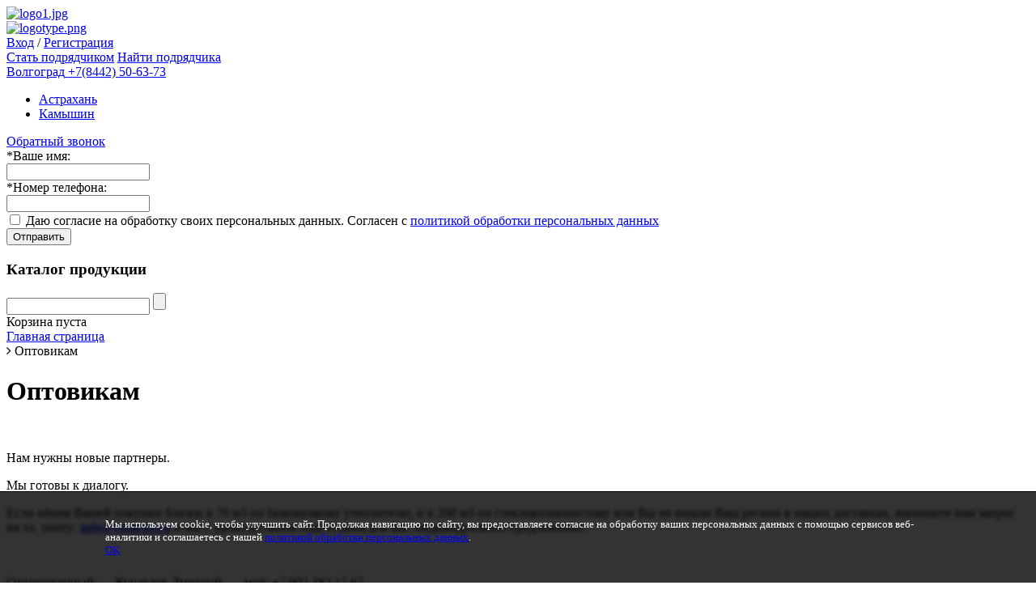

--- FILE ---
content_type: text/html; charset=windows-1251
request_url: http://vatarus.ru/opt/
body_size: 7228
content:


    <!DOCTYPE html PUBLIC "-//W3C//DTD XHTML 1.0 Strict//EN" "http://www.w3.org/TR/xhtml1/DTD/xhtml1-strict.dtd">
    <html xmlns="http://www.w3.org/1999/xhtml">
    <head>

        <title>
Оптовикам
</title>
        <link rel="stylesheet" href="/bitrix/templates/main/css/template.css?v=1.0.1" type="text/css">
        <link rel="stylesheet" href="/bitrix/templates/main/css/topmenu.css" type="text/css">
        <link rel="stylesheet" href="/bitrix/templates/main/css/leftmenu.css" type="text/css">
        <link rel="stylesheet" href="/bitrix/templates/main/css/slider.css" type="text/css">
        <link rel="stylesheet" href="/bitrix/templates/main/css/banners.css" type="text/css">
        <link rel="stylesheet" href="/bitrix/templates/main/css/products.css" type="text/css">
        <link rel="stylesheet" href="/bitrix/templates/main/css/online-store.css" type="text/css">
        <link rel="stylesheet" href="/bitrix/templates/main/css/contacts.css" type="text/css">
        <link rel="stylesheet" href="https://maxcdn.bootstrapcdn.com/font-awesome/4.4.0/css/font-awesome.min.css">
        <script src="https://cdnjs.cloudflare.com/ajax/libs/jquery/1.4.2/jquery.min.js" type="text/javascript" charset="utf-8"></script>
        <script src="/bitrix/templates/main/js/loopedslider.js" type="text/javascript" charset="utf-8"></script>
        <script src="/bitrix/templates/main/js/input-mask.js?v=1.3.1.1" type="text/javascript" charset="utf-8"></script>
        <script src="/bitrix/templates/main/js/js.js" type="text/javascript"></script>
        <meta http-equiv="Content-Type" content="text/html; charset=windows-1251" />
<meta name="robots" content="index, follow" />
<meta name="keywords" content="каталог, продцукция, теплоизоляция, теплоизоляция труб, теплоизоляция стен, базальтовая теплоизоляция, сверхтонкая теплоизоляция, изоляция труб, теплоизоляционные материалы, утеплитель" />
<meta name="description" content="Теплоизоляционные материалы для гражданского строительства." />
<link href="/bitrix/cache/css/s1/main/kernel_main/kernel_main.css?169258033535250" type="text/css"  rel="stylesheet" />
<link href="/bitrix/cache/css/s1/main/template_de1fc6ad9c6f1acac5310d768f47ec89/template_de1fc6ad9c6f1acac5310d768f47ec89.css?16925803365138" type="text/css"  data-template-style="true"  rel="stylesheet" />
<script type="text/javascript">if(!window.BX)window.BX={message:function(mess){if(typeof mess=='object') for(var i in mess) BX.message[i]=mess[i]; return true;}};</script>
<script type="text/javascript">(window.BX||top.BX).message({'JS_CORE_LOADING':'Загрузка...','JS_CORE_NO_DATA':'- Нет данных -','JS_CORE_WINDOW_CLOSE':'Закрыть','JS_CORE_WINDOW_EXPAND':'Развернуть','JS_CORE_WINDOW_NARROW':'Свернуть в окно','JS_CORE_WINDOW_SAVE':'Сохранить','JS_CORE_WINDOW_CANCEL':'Отменить','JS_CORE_H':'ч','JS_CORE_M':'м','JS_CORE_S':'с','JSADM_AI_HIDE_EXTRA':'Скрыть лишние','JSADM_AI_ALL_NOTIF':'Показать все','JSADM_AUTH_REQ':'Требуется авторизация!','JS_CORE_WINDOW_AUTH':'Войти','JS_CORE_IMAGE_FULL':'Полный размер'});</script>
<script type="text/javascript">(window.BX||top.BX).message({'LANGUAGE_ID':'ru','FORMAT_DATE':'DD.MM.YYYY','FORMAT_DATETIME':'DD.MM.YYYY HH:MI:SS','COOKIE_PREFIX':'BITRIX_SM','SERVER_TZ_OFFSET':'10800','SITE_ID':'s1','USER_ID':'','SERVER_TIME':'1768738381','USER_TZ_OFFSET':'0','USER_TZ_AUTO':'Y','bitrix_sessid':'dafe03c16fa6afcf886e6af5ab9ab294'});</script>


<script type="text/javascript" src="/bitrix/js/main/core/core.js?1469311681103636"></script>
<script type="text/javascript" src="/bitrix/js/main/core/core_ajax.js?146931168234787"></script>
<script type="text/javascript" src="/bitrix/js/main/json/json2.min.js?14693116813467"></script>
<script type="text/javascript" src="/bitrix/js/main/core/core_ls.js?146931168210430"></script>
<script type="text/javascript" src="/bitrix/js/main/session.js?14693116813642"></script>
<script type="text/javascript" src="/bitrix/js/main/core/core_popup.js?146931168139448"></script>
<script type="text/javascript">BX.setCSSList(['/bitrix/js/main/core/css/core.css?14693116823963','/bitrix/js/main/core/css/core_popup.css?146931168228665','/bitrix/templates/.default/components/bitrix/system.auth.form/user_auth/style.css?15320895131092','/bitrix/templates/.default/components/bitrix/news.list/cities/style.css?1469311682150','/bitrix/templates/.default/components/bitrix/search.suggest.input/search/style.css?1469311682501','/bitrix/templates/.default/components/bitrix/sale.basket.basket.line/vata_cart/style.css?1469311682978','/bitrix/components/bitrix/breadcrumb/templates/.default/style.css?1469311678563','/bitrix/templates/.default/components/bitrix/catalog.section/top-prods/style.css?1469311682349','/bitrix/templates/.default/components/bitrix/menu/bottom-menu/style.css?14693116824']); </script>


<script type="text/javascript" src="/bitrix/templates/.default/components/bitrix/search.suggest.input/search/script.js?146931168212644"></script>
<script type="text/javascript" src="/bitrix/templates/.default/components/bitrix/sale.basket.basket.line/vata_cart/script.js?14693116824656"></script>
<script type="text/javascript">
bxSession.Expand(1440, 'dafe03c16fa6afcf886e6af5ab9ab294', false, '8f14fa9d2609650a8296aa842f928684');
</script>
<script type="text/javascript">var _ba = _ba || []; _ba.push(["aid", "55a4cd235f3bbdecc3b7b691493c0832"]); _ba.push(["host", "vatarus.ru"]); (function() {var ba = document.createElement("script"); ba.type = "text/javascript"; ba.async = true;ba.src = (document.location.protocol == "https:" ? "https://" : "http://") + "bitrix.info/ba.js";var s = document.getElementsByTagName("script")[0];s.parentNode.insertBefore(ba, s);})();</script>


    </head>

<body>


<div id="wrapper">
    <div id="header">
        <div id="company-name">
            <a href="/">
                <a href="/"><img title="logo1.jpg" src="/upload/medialibrary/f15/f15f58a30e2ec64261eb58f2a8dfaead.jpg" alt="logo1.jpg" height="84" width="160"></a><br>            </a>
        </div>
        <div id="logo">
            <a href="/">
                <img title="logotype.png" src="/upload/medialibrary/a6e/a6edd9c943460a95ed57b7106db76cee.png" alt="logotype.png" border="0" height="34" width="276">            </a>
        </div>

        <div id="user_block">
            <div class="user_enter">
	
		<a href="/personal/">Вход</a><span> / </span><a href="/personal/">Регистрация</a>
	
</div>        </div>

                    <div class="alignright font-0 font-nowrap" id="subworkers_btns">
                <a href="javascript:;" class="add_subworkers btn-black bordered block-right-8">Стать подрядчиком</a>
                <a href="/subworkers/" class="btn-black font-bold">Найти подрядчика</a>
            </div>
        
        <div id="city_choose">
            <a href="javascript:void(0);" id="change_city">
                <span class="city_name">Волгоград</span>
                <span class="city_phone">+7(8442) 50-63-73</span>
            </a>
            	<ul id="cities_list">
									<li>
					<a href="javascript:void(0);" class="set_city_cookie" id="astrakhan">Астрахань</a>
				</li>
																	<li>
					<a href="javascript:void(0);" class="set_city_cookie" id="kamyshin">Камышин</a>
				</li>
						</ul>

<script>
	$(function(){
		$('a#change_city').click(function(){
			var parent = $(this).closest('#city_choose');
			parent.toggleClass('active');
		});

		$('a.set_city_cookie').click(function(){
			var code = $(this).attr('id');
			document.cookie = "city="+code+"; max-age=2592000;path=/;";
			location.reload();
		})

	})
</script>
            <div class="callback_block">
                <a href="javascript:;" class="callback_block_toggle">Обратный звонок</a>
                <div class="callback_block_wrap">
                    <div class="bl_">
                        <form class="form_callback">
                            <input type="hidden" name="city" value="Волгоград"/>
                            <div class="form_item">
                                <div class="label"><span class="req">*</span>Ваше имя:</div>
                                <input type="text" name="name" value=""/>
                            </div>
                            <div class="form_item">
                                <div class="label"><span class="req">*</span>Номер телефона:</div>
                                <input type="text" name="phone" value=""/>
                            </div>
                            <div class="form_item">
                                <div class="checkbox policy">
                                                                        <input type="checkbox" name="policy" id="e4d49451" value="Y" required  />
                                    <label for="e4d49451">Даю согласие на обработку своих персональных данных. Согласен с <a href='/konfidentsialnost/' target='_blank'>политикой обработки персональных данных</a></label>
                                </div>
                            </div>
                            <div class="form_item aligncenter">
                                <button type="submit" class="btn">Отправить</button>
                            </div>
                            <div class="callback_error"></div>
                        </form>
                    </div>
                </div>
            </div>
        </div>

        <div class="header_fixed">
            <div class="inner_">
                <div class="left">
                    <div class="die">
                        <h3>
                                                            Каталог продукции
                                                        </h3>
                    </div>
                </div>
                <div class="right">
                    <div class="top_menu">
                        <div class="col_1">
                            <div class="search" id="serach_area" data-title-1="Поиск" data-title-2="Введите поисковый запрос...">
	<form method="GET" action="/search/">
		<input name="q" id="enter" type="text" />
		<input name="s" id="buttom" type="submit" />
	</form>
</div>
                        </div>
                        <div class="col_2">
                            <div id="basket">
                                
<script>
	var bx_cart_block1 = new BitrixSmallCart;
</script>

<div id="bx_cart_block1" class="bx_cart_block">
	<!--'start_frame_cache_bx_cart_block'-->
<div class="bx_small_cart">
	
			<span class="icon_cart"></span>
		<span class="empty_cart">Корзина пуста</span>
	
		</div>
<!--'end_frame_cache_bx_cart_block'--></div>

<script>
	bx_cart_block1.siteId       = 's1';
	bx_cart_block1.cartId       = 'bx_cart_block1';
	bx_cart_block1.ajaxPath     = '/bitrix/components/bitrix/sale.basket.basket.line/ajax.php';
	bx_cart_block1.templateName = 'vata_cart';
	bx_cart_block1.arParams     =  {'PATH_TO_BASKET':'/personal/cart/','SHOW_NUM_PRODUCTS':'Y','SHOW_TOTAL_PRICE':'Y','SHOW_EMPTY_VALUES':'Y','SHOW_PERSONAL_LINK':'N','PATH_TO_PERSONAL':'/personal/','SHOW_AUTHOR':'N','PATH_TO_REGISTER':'/login/','PATH_TO_PROFILE':'/personal/','SHOW_PRODUCTS':'N','POSITION_FIXED':'N','CACHE_TYPE':'A','PATH_TO_ORDER':'={SITE_DIR.&quot;personal/order/make/&quot;}','SHOW_DELAY':'Y','SHOW_NOTAVAIL':'Y','SHOW_SUBSCRIBE':'Y','SHOW_IMAGE':'Y','SHOW_PRICE':'Y','SHOW_SUMMARY':'Y','POSITION_VERTICAL':'top','POSITION_HORIZONTAL':'right','AJAX':'N','~PATH_TO_BASKET':'/personal/cart/','~SHOW_NUM_PRODUCTS':'Y','~SHOW_TOTAL_PRICE':'Y','~SHOW_EMPTY_VALUES':'Y','~SHOW_PERSONAL_LINK':'N','~PATH_TO_PERSONAL':'/personal/','~SHOW_AUTHOR':'N','~PATH_TO_REGISTER':'/login/','~PATH_TO_PROFILE':'/personal/','~SHOW_PRODUCTS':'N','~POSITION_FIXED':'N','~CACHE_TYPE':'A','~PATH_TO_ORDER':'={SITE_DIR.\"personal/order/make/\"}','~SHOW_DELAY':'Y','~SHOW_NOTAVAIL':'Y','~SHOW_SUBSCRIBE':'Y','~SHOW_IMAGE':'Y','~SHOW_PRICE':'Y','~SHOW_SUMMARY':'Y','~POSITION_VERTICAL':'top','~POSITION_HORIZONTAL':'right','~AJAX':'N','cartId':'bx_cart_block1'};
	bx_cart_block1.closeMessage = 'Скрыть';
	bx_cart_block1.openMessage  = 'Раскрыть';
	bx_cart_block1.activate();
</script>
                            </div>
                        </div>
                    </div>
                </div>
            </div>
        </div>
    </div><!-- #header-->

    <div id="middle">

    <div id="container">
<div id="content" >

    <div class="bx-breadcrumb">
			<div class="bx-breadcrumb-item" id="bx_breadcrumb_0" itemscope="" itemtype="http://data-vocabulary.org/Breadcrumb"">
				
				<a href="/" title="Главная страница" itemprop="url">
					<span itemprop="title">Главная страница</span>
				</a>
			</div>
			<div class="bx-breadcrumb-item">
				<i class="fa fa-angle-right"></i>
				<span>Оптовикам</span>
			</div><div style="clear:both"></div></div>    <h1>Оптовикам</h1>
<p>
 <span style="font-size: 12pt;"><br>
 </span>
</p>
<p>
 <span style="font-size: 12pt;">Нам нужны новые партнеры. </span>
</p>
 <span style="font-size: 12pt;"> </span>
<p>
 <span style="font-size: 12pt;">
	Мы готовы к диалогу.</span>
</p>
<p>
 <span style="font-size: 12pt;">Если объем Вашей покупки близок к 70 м3 по базальтовому утеплителю, и к 200 м3 по стекловолокнистому или Вы не нашли Ваш регион в наших доставках, напишите нам запрос на эл. почту: </span><b style="font-size: 12pt;"><a href="mailto:info@vatarus.ru" style="font-size: 12pt;">info@vatarus.ru</a>&nbsp;</b>и мы с удовольствием подготовим для Вас индивидуальное предложение.
</p>
 <span style="font-size: 12pt;"> </span>
<p>
 <span style="font-size: 12pt;"> </span><br>
 <span style="font-size: 12pt;"> </span>
</p>
 <span style="font-size: 12pt;"> </span>
<p>
 <span style="font-size: 12pt;">
	Ответственный: &nbsp; &nbsp;&nbsp;Журавлев Дмитрий &nbsp; &nbsp; &nbsp;&nbsp;моб: +7 902 382 17 67</span>
</p>
 <br>													</div><!-- #content-->
		
					<div class="sidebar" id="sideLeft">
													

<ul class="left-menu">


  <li id="bx_1847241719_19" class="catalog_main_menu_item" data-id="19" data-code="teploizolayziya">
    <a href="/teploizolayziya/">Теплоизоляция</a>

  
		<ul class="left-menu-fallout">
  <li id="bx_1847241719_22" class="catalog_main_menu_item" data-id="22" data-code="for-a-roof">
    <a href="/for-a-roof/">Для кровли</a>

  </li>
  <li id="bx_1847241719_21" class="catalog_main_menu_item" data-id="21" data-code="for-floor">
    <a href="/for-floor/">Для пола/перекрытия</a>

  </li>
  <li id="bx_1847241719_20" class="catalog_main_menu_item" data-id="20" data-code="for-walls">
    <a href="/for-walls/">Для стен</a>

  </li>
  <li id="bx_1847241719_23" class="catalog_main_menu_item" data-id="23" data-code="for-the-bases">
    <a href="/for-the-bases/">Для фундаментов</a>

  </li>
		</ul>
	</li>
</ul>								
						<div id="top_prod">
								
																	<a href="/for-walls/knauf-skatnaya-krovlya-tr037-5500kh1200kh150mm-1sht/" style="background-image: url(/upload/iblock/996/99646a55df2e5441ccc321af21b34f34.jpg);" ></a>
								
																	<a href="/for-walls/izolayt-l-1000h600h50mm-8sht-tA3/" style="background-image: url(/upload/resize_cache/iblock/3ce/220_200_2/3ceed1edb44f52d10bd1a2b3dd5f732e.jpg);" class="no_margin"></a>
			</div>
<input type="hidden" name="sessid" id="sessid_6" value="dafe03c16fa6afcf886e6af5ab9ab294" /><script>
function showAuth(type)
{
	if (type == 'auth')
	{
		BX('popup-buyer-auth-form').style["display"] = "block";
		BX('popup-buyer-title-auth').innerHTML = '';
		BX('popup-buyer-title-mail').innerHTML = '<a href="javascript:void(0)" onClick="showAuth(\'mail\');"></a>';
		BX('popup_user_email').style["display"] = "none";
		BX('popup_user_email').value = '';
	}
	else
	{
		BX('popup-buyer-auth-form').style["display"] = "none";
		BX('popup-buyer-title-auth').innerHTML = '<a href="javascript:void(0)" onClick="showAuth(\'auth\');"></a>';
		BX('popup-buyer-title-mail').innerHTML = '';
		BX('popup_user_email').style["display"] = "block";
		BX('notify_user_login').value = '';
		BX('notify_user_password').value = '';
	}
}
</script>
				<div class="banner">
									</div>
				<div class="callback_float_anchor"></div>
				<div class="callback_block float_view">
					<a href="javascript:;" class="callback_block_toggle">Перезвонить?</a>
					<div class="callback_block_wrap">
						<div class="bl_">
							<form class="form_callback">
								<input type="hidden" name="city" value="Волгоград" />
								<div class="form_item">
									<div class="label"><span class="req">*</span>Ваше имя:</div>
									<input type="text" name="name" value="" />
								</div>
								<div class="form_item">
									<div class="label"><span class="req">*</span>Номер телефона:</div>
									<input type="text" name="phone" value="" />
								</div>
								<div class="form_item">
                    <div class="checkbox policy">
                                                <input type="checkbox" name="policy" id="e4d5d586" value="Y" required  />
                        <label for="e4d5d586" style="font-size: 12px;">Даю согласие на обработку своих персональных данных. Согласен с <a href='/konfidentsialnost/' target='_blank'>политикой обработки персональных данных</a></label>
                    </div>
                </div>
								<div class="form_item aligncenter">
									<button type="submit" class="btn">Отправить</button>
								</div>
								<div class="callback_error"></div>
							</form>
						</div>
					</div>
				</div>
			</div><!-- .sidebar#sideLeft -->
				</div><!-- #container-->
	</div><!-- #middle-->

</div><!-- #wrapper -->

<div id="footer" style="padding-bottom: 120px;">
	<div class="inner_">
		
<div id="bottom-menu">

			<div class="col">
						<a href="/about/">О компании</a>
					
						<a href="/contact-information/">Адреса филиалов</a>
					
						<a href="/rekvizity/">Реквизиты</a>
					
						<a href="/photos/">Фото</a>
					</div>
			
			<div class="col">
						<a href="/faq/">Как купить на сайте</a>
					
						<a href="/payment/">Оплата</a>
					
						<a href="/delivery/">Доставка</a>
					
						<a href="/vozvrat-tovara/">Возврат товара</a>
					</div>
			
			<div class="col">
						<a href="/soglashenie/">Соглашение</a>
					
						<a href="/rules/">Правила</a>
					
						<a href="/vacancies/">Вакансии</a>
					
						<a href="/sertifikaty/">Сертификаты</a>
					</div>
			
			<div class="col">
						<a href="/postavshchikam/">Поставщикам</a>
					
						<a href="/opt/" class="selected">Оптовикам</a>
					
						<a href="/konfidentsialnost/">Конфиденциальность</a>
					
						<a href="/subworkers/">База подрядчиков</a>
					</div>
			

</div>
		<div class="copyright">
<p>ТЕПЛОИЗОЛЯЦИЯ © 2010 – 2026 гг.</p>

			<p><a href="mailto:info@vatarus.ru">info@vatarus.ru</a></p>

<p>Информация на сайте <a href="vatarus.ru">vatarus.ru</a> не является публичной офертой. Цену и наличие уточняйте у менеджеров компании. <a href="vatarus.ru">www.vatarus.ru</a></p>

<!--
			<p>
	 ТЕПЛОИЗОЛЯЦИЯ © 2010 – 2018гг.
</p>
<p>
 <a href="mailto:info@mail.ru">info@vatarus.ru</a>
</p>
<p>
	 Информация на сайте <a href="http://www.vatarus.ru">www.vatarus.ru</a>&nbsp;не является публичной офертой. Указанные цены действуют только при оформлении заказа через интернет-магазин <a href="http://www.vatarus.ru">www.vatarus.ru</a>
</p>-->
		</div>
	</div>


</div><!-- #footer -->
    <style>
      .cookie_accept {
        font-size: 12px;
        background: rgba(0,0,0,0.8);
        position: fixed;
        left: 0;
        bottom: 0;
        z-index: 2;
        border-top: 1px solid #000;
        padding: 32px 0;
        width: 100%;
        backdrop-filter: blur(2px);
      }
      .cookie_accept .container {
        margin: 0 auto;
        width: 100%;
        max-width: 1020px;
        padding: 0 10px;
        height: auto;
      }
      .cookie_accept p {
        margin: 0;
        padding: 0;
        font-size: 13px;
        color: #fff;
      }
      .cookie_accept a {
        text-decoration: underline;
        font-size: 13px;
      }

      @media only screen and (max-width: 725px) {
        .cookie_accept p {
          margin-bottom: 10px;
        }
      }
    </style>
    <div class="cookie_accept">
      <div class="container">
        <div class="row" style="margin-bottom: 0;">
          <div class="col-10">
            <p>Мы используем  cookie, чтобы улучшить сайт. Продолжая навигацию по сайту, вы предоставляете согласие на&nbsp;обработку ваших персональных данных с&nbsp;помощью сервисов веб-аналитики и&nbsp;соглашаетесь с&nbsp;нашей <a href="/konfidentsialnost/" target="_blank">политикой обработки персональных данных</a>.
            </p>
          </div>
          <div class="col-2">
            <a href="javascript:;" id="cookie_accept" class="btn">OK</a>
          </div>
        </div>
      </div>
    </div>

    <script>
      $('#cookie_accept').click(function(){
        var date = new Date(),
            days = 180;
        
        date.setTime(date.getTime() + (days*24*60*60*1000));
        expires = "; expires=" + date.toUTCString();
        document.cookie = "cookie_accept=true" + expires + "; path=/";

        $('.cookie_accept').slideUp(200, function(){
          $('.cookie_accept').remove();
        })
      })
    </script>

</body>

<!-- Yandex.Metrika counter -->
<script type="text/javascript" >
  (function(m,e,t,r,i,k,a){m[i]=m[i]||function(){(m[i].a=m[i].a||[]).push(arguments)};
  m[i].l=1*new Date();k=e.createElement(t),a=e.getElementsByTagName(t)[0],k.async=1,k.src=r,a.parentNode.insertBefore(k,a)})
  (window, document, "script", "https://mc.yandex.ru/metrika/tag.js", "ym");

  ym(65684518, "init", {
       clickmap:true,
       trackLinks:true,
       accurateTrackBounce:true,
       webvisor:true
  });
</script>
<noscript><div><img src="https://mc.yandex.ru/watch/65684518" style="position:absolute; left:-9999px;" alt="" /></div></noscript>
<!-- /Yandex.Metrika counter -->

</html>